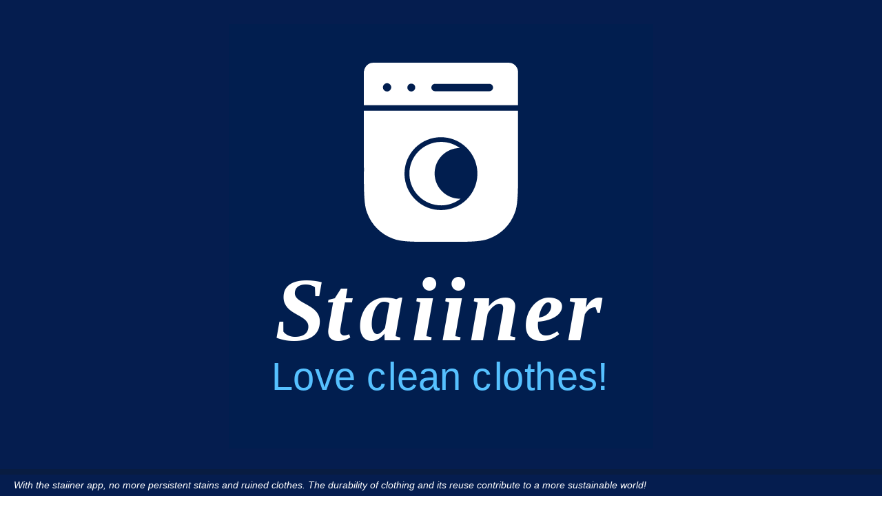

--- FILE ---
content_type: text/html
request_url: http://thepinkseagull.com/staiiner.html
body_size: 13561
content:
<!DOCTYPE html>
<html class="nojs html css_verticalspacer" lang="pt-PT">
 <head>

  <meta http-equiv="Content-type" content="text/html;charset=UTF-8"/>
  <meta name="generator" content="2018.1.1.386"/>
  <meta name="viewport" content="width=device-width, initial-scale=1.0"/>
  
  <script type="text/javascript">
   // Update the 'nojs'/'js' class on the html node
document.documentElement.className = document.documentElement.className.replace(/\bnojs\b/g, 'js');

// Check that all required assets are uploaded and up-to-date
if(typeof Muse == "undefined") window.Muse = {}; window.Muse.assets = {"required":["museutils.js", "museconfig.js", "jquery.watch.js", "require.js", "staiiner.css"], "outOfDate":[]};
</script>
  
  <title>Staiiner</title>
  <!-- CSS -->
  <link rel="stylesheet" type="text/css" href="css/site_global.css?crc=3772370215"/>
  <link rel="stylesheet" type="text/css" href="css/staiiner.css?crc=4050029835" id="pagesheet"/>
  <!-- JS includes -->
  <!--[if lt IE 9]>
  <script src="scripts/html5shiv.js?crc=4241844378" type="text/javascript"></script>
  <![endif]-->
   </head>
 <body>

  <div class="clearfix borderbox" id="page"><!-- group -->
   <div class="clearfix grpelem" id="pu128858"><!-- column -->
    <div class="clip_frame colelem" id="u128858"><!-- svg -->
     <img class="svg" id="u128854" src="images/staiiner.svg?crc=364747621" alt="" data-mu-svgfallback="images/staiiner_poster_.png?crc=95596709" data-heightwidthratio="1" data-image-width="154" data-image-height="154"/>
    </div>
    <div class="browser_width colelem" id="u128101-4-bw">
     <!-- m_editable region-id="editable-static-tag-U128101-BP_infinity" template="staiiner.html" data-type="html" data-ice-options="disableImageResize,link,txtStyleTarget" -->
     <div class="clearfix" id="u128101-4" data-muse-uid="U128101" data-muse-type="txt_frame" data-IBE-flags="txtStyleSrc"><!-- content -->
      <p id="u128101-2">With the staiiner app, no more persistent stains and ruined clothes. The durability of clothing and its reuse contribute to a more sustainable world!</p>
     </div>
     <!-- /m_editable -->
    </div>
    <div class="clearfix colelem" id="ppu128951"><!-- group -->
     <div class="clearfix grpelem" id="pu128951"><!-- group -->
      <!-- m_editable region-id="editable-static-tag-U128951-BP_infinity" template="staiiner.html" data-type="html" data-ice-options="clickable" data-ice-editable="link" -->
      <a class="nonblock nontext clip_frame grpelem" id="u128951" href="https://apps.apple.com/app/staiiner/id6458264979" target="_blank" data-muse-uid="U128951"><!-- svg --><img class="svg" id="u128952" src="images/download-on-the-app-store-apple-logo-svgrepo-com.svg?crc=391612671" alt="" data-mu-svgfallback="images/download-on-the-app-store-apple-logo-svgrepo-com_poster_.png?crc=56218129" data-heightwidthratio="1" data-image-width="130" data-image-height="130"/></a>
      <!-- /m_editable -->
      <!-- m_editable region-id="editable-static-tag-U128888-BP_infinity" template="staiiner.html" data-type="html" data-ice-options="disableImageResize,link,txtStyleTarget" -->
      <div class="clearfix grpelem" id="u128888-4" data-muse-uid="U128888" data-muse-type="txt_frame" data-IBE-flags="txtStyleSrc"><!-- content -->
       <p>Versão Portuguesa</p>
      </div>
      <!-- /m_editable -->
     </div>
     <!-- m_editable region-id="editable-static-tag-U128944-BP_infinity" template="staiiner.html" data-type="html" data-ice-options="clickable" data-ice-editable="link" -->
     <a class="nonblock nontext clip_frame grpelem" id="u128944" href="https://apps.apple.com/us/app/staiiner-love-clean-clothes/id6466182664" data-muse-uid="U128944"><!-- svg --><img class="svg" id="u128940" src="images/download-on-the-app-store-apple-logo-svgrepo-com.svg?crc=391612671" alt="" data-mu-svgfallback="images/download-on-the-app-store-apple-logo-svgrepo-com_poster_.png?crc=56218129" data-heightwidthratio="1" data-image-width="130" data-image-height="130"/></a>
     <!-- /m_editable -->
     <!-- m_editable region-id="editable-static-tag-U128885-BP_infinity" template="staiiner.html" data-type="html" data-ice-options="disableImageResize,link,txtStyleTarget" -->
     <div class="clearfix grpelem" id="u128885-4" data-muse-uid="U128885" data-muse-type="txt_frame" data-IBE-flags="txtStyleSrc"><!-- content -->
      <p>English Version</p>
     </div>
     <!-- /m_editable -->
    </div>
    <div class="clearfix colelem" id="pu130874"><!-- group -->
     <div class="clearfix grpelem" id="u130874"><!-- group -->
      <!-- m_editable region-id="editable-static-tag-U130871" template="staiiner.html" data-type="html" data-ice-options="clickable" data-ice-editable="link" -->
      <a class="nonblock nontext grpelem" id="u130871" href="https://www.tiktok.com/@staiiner_?_t=8gYzfleTlOT&amp;_r=1" data-muse-uid="U130871"><!-- simple frame --><div class="fluid_height_spacer"></div></a>
      <!-- /m_editable -->
      <!-- m_editable region-id="editable-static-tag-U130370-BP_infinity" template="staiiner.html" data-type="html" data-ice-options="clickable" data-ice-editable="link" -->
      <a class="nonblock nontext clip_frame grpelem" id="u130370" href="https://www.tiktok.com/@staiiner_?_t=8gYzfleTlOT&amp;_r=1" data-muse-uid="U130370"><!-- svg --><img class="svg" id="u130366" src="images/tiktok-share-icon-black-seeklogocom.svg?crc=61190645" alt="" data-mu-svgfallback="images/tiktok-share-icon-black-seeklogocom_poster_.png?crc=273881388" data-heightwidthratio="1" data-image-width="48" data-image-height="48"/></a>
      <!-- /m_editable -->
     </div>
     <!-- m_editable region-id="editable-static-tag-U130887-BP_infinity" template="staiiner.html" data-type="html" data-ice-options="clickable" data-ice-editable="link" -->
     <a class="nonblock nontext clip_frame grpelem" id="u130887" href="https://www.instagram.com/invites/contact/?i=kqx015mds9ml&amp;utm_content=sl7okzp" data-muse-uid="U130887"><!-- svg --><img class="svg" id="u130883" src="images/insta.svg?crc=202922675" alt="" data-mu-svgfallback="images/insta_poster_.png?crc=3991339292" data-heightwidthratio="0.41621621621621624" data-image-width="185" data-image-height="77"/></a>
     <!-- /m_editable -->
     <!-- m_editable region-id="editable-static-tag-U130407-BP_infinity" template="staiiner.html" data-type="html" data-ice-options="clickable" data-ice-editable="link" -->
     <a class="nonblock nontext clip_frame grpelem" id="u130407" href="https://x.com/staiiner_?s=11&amp;t=PAuPJ81vkedf3DG29HR68A" data-muse-uid="U130407"><!-- svg --><img class="svg svg_mar" id="u130403" src="images/twitter-x-seeklogocom-4.svg?crc=3787298782" onload="this.style.height=(this.offsetWidth*68.24775642023612/93.23731091967802)+'px'" alt="" data-mu-svgfallback="images/twitter-x-seeklogocom-4_poster_.png?crc=184774808" data-heightwidthratio="0.7311827956989247" data-image-width="93" data-image-height="68"/></a>
     <!-- /m_editable -->
     <div class="clearfix grpelem" id="u130880"><!-- group -->
      <!-- m_editable region-id="editable-static-tag-U130877" template="staiiner.html" data-type="html" data-ice-options="clickable" data-ice-editable="link" -->
      <a class="nonblock nontext grpelem" id="u130877" href="https://www.facebook.com/profile.php?id=61551708307058" data-muse-uid="U130877"><!-- simple frame --><div class="fluid_height_spacer"></div></a>
      <!-- /m_editable -->
      <!-- m_editable region-id="editable-static-tag-U130418-BP_infinity" template="staiiner.html" data-type="html" data-ice-options="clickable" data-ice-editable="link" -->
      <a class="nonblock nontext clip_frame grpelem" id="u130418" href="https://www.facebook.com/profile.php?id=61551708307058" data-muse-uid="U130418"><!-- svg --><img class="svg" id="u130414" src="images/facebook-icon-black-seeklogocom.svg?crc=250378824" alt="" data-mu-svgfallback="images/facebook-icon-black-seeklogocom_poster_.png?crc=4022900369" data-heightwidthratio="1" data-image-width="48" data-image-height="48"/></a>
      <!-- /m_editable -->
     </div>
    </div>
   </div>
   <div class="verticalspacer" data-offset-top="539" data-content-above-spacer="539" data-content-below-spacer="137" data-sizePolicy="fixed" data-pintopage="page_fixedLeft"></div>
   <div class="clearfix grpelem" id="ppu128461"><!-- column -->
    <div class="clearfix colelem" id="pu128461"><!-- group -->
     <div class="browser_width grpelem" id="u128461-bw">
      <div id="u128461"><!-- simple frame --></div>
     </div>
     <div class="browser_width grpelem" id="u128653-14-bw">
      <!-- m_editable region-id="editable-static-tag-U128653-BP_infinity" template="staiiner.html" data-type="html" data-ice-options="disableImageResize,link,txtStyleTarget" -->
      <div class="clearfix" id="u128653-14" data-muse-uid="U128653" data-muse-type="txt_frame" data-IBE-flags="txtStyleSrc"><!-- content -->
       <p id="u128653">&nbsp;</p>
       <p id="u128653-5">© 2023 PINK SEAGULL | <a class="nonblock" href="privacy-policy.html" data-href="page:U907"><span id="u128653-3">PRIVACY POLICY | COOKIES</span></a></p>
       <p id="u128653-6">&nbsp;</p>
       <p id="u128653-8">Powered by Pink Seagull</p>
       <p id="u128653-9">&nbsp;</p>
       <p id="u128653-10">&nbsp;</p>
       <p id="u128653-12">geral@thepinkseagull.com</p>
      </div>
      <!-- /m_editable -->
     </div>
    </div>
    <div class="clip_frame colelem" id="u128303" data-sizePolicy="fixed" data-pintopage="page_fluidx"><!-- svg -->
     <img class="svg" id="u128304" src="images/logode87aa_versaofinal.svg?crc=529929021" width="19" height="28" alt="" data-mu-svgfallback="images/logode87aa_versaofinal_poster_.png?crc=174104077"/>
    </div>
   </div>
  </div>
  <!-- Other scripts -->
  <script type="text/javascript">
   // Decide whether to suppress missing file error or not based on preference setting
var suppressMissingFileError = false
</script>
  <script type="text/javascript">
   window.Muse.assets.check=function(c){if(!window.Muse.assets.checked){window.Muse.assets.checked=!0;var b={},d=function(a,b){if(window.getComputedStyle){var c=window.getComputedStyle(a,null);return c&&c.getPropertyValue(b)||c&&c[b]||""}if(document.documentElement.currentStyle)return(c=a.currentStyle)&&c[b]||a.style&&a.style[b]||"";return""},a=function(a){if(a.match(/^rgb/))return a=a.replace(/\s+/g,"").match(/([\d\,]+)/gi)[0].split(","),(parseInt(a[0])<<16)+(parseInt(a[1])<<8)+parseInt(a[2]);if(a.match(/^\#/))return parseInt(a.substr(1),
16);return 0},f=function(f){for(var g=document.getElementsByTagName("link"),j=0;j<g.length;j++)if("text/css"==g[j].type){var l=(g[j].href||"").match(/\/?css\/([\w\-]+\.css)\?crc=(\d+)/);if(!l||!l[1]||!l[2])break;b[l[1]]=l[2]}g=document.createElement("div");g.className="version";g.style.cssText="display:none; width:1px; height:1px;";document.getElementsByTagName("body")[0].appendChild(g);for(j=0;j<Muse.assets.required.length;){var l=Muse.assets.required[j],k=l.match(/([\w\-\.]+)\.(\w+)$/),i=k&&k[1]?
k[1]:null,k=k&&k[2]?k[2]:null;switch(k.toLowerCase()){case "css":i=i.replace(/\W/gi,"_").replace(/^([^a-z])/gi,"_$1");g.className+=" "+i;i=a(d(g,"color"));k=a(d(g,"backgroundColor"));i!=0||k!=0?(Muse.assets.required.splice(j,1),"undefined"!=typeof b[l]&&(i!=b[l]>>>24||k!=(b[l]&16777215))&&Muse.assets.outOfDate.push(l)):j++;g.className="version";break;case "js":j++;break;default:throw Error("Unsupported file type: "+k);}}c?c().jquery!="1.8.3"&&Muse.assets.outOfDate.push("jquery-1.8.3.min.js"):Muse.assets.required.push("jquery-1.8.3.min.js");
g.parentNode.removeChild(g);if(Muse.assets.outOfDate.length||Muse.assets.required.length)g="Alguns arquivos no servidor podem estar ausentes ou incorretos. Limpe o cache do navegador e tente novamente. Se o problema persistir, entre em contato com o autor do site.",f&&Muse.assets.outOfDate.length&&(g+="\nOut of date: "+Muse.assets.outOfDate.join(",")),f&&Muse.assets.required.length&&(g+="\nMissing: "+Muse.assets.required.join(",")),suppressMissingFileError?(g+="\nUse SuppressMissingFileError key in AppPrefs.xml to show missing file error pop up.",console.log(g)):alert(g)};location&&location.search&&location.search.match&&location.search.match(/muse_debug/gi)?
setTimeout(function(){f(!0)},5E3):f()}};
var muse_init=function(){require.config({baseUrl:""});require(["jquery","museutils","whatinput","jquery.watch"],function(c){var $ = c;$(document).ready(function(){try{
window.Muse.assets.check($);/* body */
Muse.Utils.transformMarkupToFixBrowserProblemsPreInit();/* body */
Muse.Utils.prepHyperlinks(true);/* body */
Muse.Utils.resizeHeight('.browser_width');/* resize height */
Muse.Utils.requestAnimationFrame(function() { $('body').addClass('initialized'); });/* mark body as initialized */
Muse.Utils.makeButtonsVisibleAfterSettingMinWidth();/* body */
Muse.Utils.fullPage('#page');/* 100% height page */
Muse.Utils.showWidgetsWhenReady();/* body */
Muse.Utils.transformMarkupToFixBrowserProblems();/* body */
}catch(b){if(b&&"function"==typeof b.notify?b.notify():Muse.Assert.fail("Error calling selector function: "+b),false)throw b;}})})};

</script>
  <!-- RequireJS script -->
  <script src="scripts/require.js?crc=4177726516" type="text/javascript" async data-main="scripts/museconfig.js?crc=3936894949" onload="if (requirejs) requirejs.onError = function(requireType, requireModule) { if (requireType && requireType.toString && requireType.toString().indexOf && 0 <= requireType.toString().indexOf('#scripterror')) window.Muse.assets.check(); }" onerror="window.Muse.assets.check();"></script>
   </body>
</html>


--- FILE ---
content_type: text/css
request_url: http://thepinkseagull.com/css/staiiner.css?crc=4050029835
body_size: 4352
content:
.version.staiiner{color:#0000F1;background-color:#668D0B;}#page{z-index:1;min-height:602px;background-image:none;border-width:0px;border-color:#000000;background-color:#051D4F;width:100%;margin-left:auto;margin-right:auto;}#pu128858{z-index:6;margin-right:-10000px;margin-top:35px;width:100%;}#u128858{z-index:6;background-color:transparent;position:relative;width:48.13%;margin-left:25.94%;}#u128854{z-index:7;display:block;width:100%;}#u128101-4{z-index:2;min-height:85px;border-style:solid;border-color:#081C41;background-color:transparent;color:#FFFFFF;line-height:20px;font-family:Trebuchet, Trebuchet MS, Tahoma, Arial, sans-serif;font-style:italic;border-width:8px 0px;}#u128101-2{padding-right:20px;padding-left:20px;padding-top:5px;}.js body{visibility:hidden;}.js body.initialized{visibility:visible;}#u128101-4-bw{z-index:2;min-height:85px;margin-top:30px;}#ppu128951{z-index:0;margin-top:11px;width:87.5%;margin-left:6.25%;}#pu128951{z-index:14;margin-right:-10000px;width:46.43%;margin-left:53.58%;}#u128951{z-index:14;background-color:transparent;position:relative;margin-right:-10000px;width:100%;}#u128952{z-index:15;display:block;width:100%;}#u128888-4{z-index:16;min-height:18px;background-color:transparent;line-height:12px;text-align:center;font-size:7px;color:#FFFFFF;font-weight:bold;position:relative;margin-right:-10000px;margin-top:27px;width:76.93%;left:11.54%;}#u128944{z-index:8;background-color:transparent;position:relative;margin-right:-10000px;width:46.43%;}#u128940{z-index:9;display:block;width:100%;}#u128885-4{z-index:10;min-height:18px;background-color:transparent;line-height:12px;text-align:center;font-size:7px;color:#FFFFFF;font-family:Helvetica, Helvetica Neue, Arial, sans-serif;font-weight:bold;position:relative;margin-right:-10000px;margin-top:27px;width:35.72%;left:5.36%;}#pu130874{z-index:22;margin-top:27px;width:65.32%;margin-left:16.88%;}#u130874{z-index:22;border-width:0px;border-color:transparent;background-color:transparent;position:relative;margin-right:-10000px;margin-top:1px;width:22.97%;}#u130871{z-index:23;background-color:#FFFFFF;position:relative;margin-right:-10000px;margin-top:5px;width:85.42%;left:8.34%;}#u130871 .fluid_height_spacer{padding-bottom:90.2439024390244%;}#u130370{z-index:24;background-color:transparent;position:relative;margin-right:-10000px;width:100%;}#u130366{z-index:25;display:block;width:100%;}#u130887{z-index:30;background-color:transparent;position:relative;margin-right:-10000px;width:22.97%;left:25.84%;}#u130883{z-index:31;display:block;margin-left:-160.42%;margin-top:-25%;margin-bottom:-31.25%;width:385.42%;}#u130407{z-index:20;background-color:transparent;position:relative;margin-right:-10000px;margin-top:1px;width:23.45%;left:51.68%;}#u130403{z-index:21;display:block;margin-left:-44.9%;margin-top:-22.448979591836736%;margin-bottom:-14.285714285714285%;width:189.8%;}#u130880{z-index:26;border-width:0px;border-color:transparent;background-color:transparent;position:relative;margin-right:-10000px;margin-top:1px;width:22.97%;left:77.04%;}#u130877{z-index:27;background-color:#FFFFFF;position:relative;margin-right:-10000px;margin-top:7px;width:45.84%;left:41.67%;}#u130877 .fluid_height_spacer{padding-bottom:163.63636363636365%;}#u130418{z-index:28;background-color:transparent;position:relative;margin-right:-10000px;width:100%;}#u130414{z-index:29;display:block;width:100%;}.css_verticalspacer .verticalspacer{height:calc(100vh - 676px);}#ppu128461{z-index:0;margin-bottom:-130px;margin-right:-10000px;width:100%;}#pu128461{z-index:34;width:0.01px;}#u128461{z-index:34;height:103px;background-color:#081C41;}#u128461-bw{z-index:34;height:103px;}#u128653-14{z-index:35;min-height:75px;background-color:transparent;text-align:center;font-size:8px;}#u128653{line-height:10px;color:#909090;}#u128653-3{color:#E0E0E0;}#u128653-5,#u128653-6,#u128653-8{line-height:11px;color:#909090;}#u128653-9,#u128653-10{line-height:10px;color:#484848;}#u128653-12{line-height:10px;color:#E0E0E0;}#u128653-14-bw{z-index:35;min-height:75px;margin-top:18px;}#u128303{z-index:32;width:19px;background-color:transparent;margin-top:7px;position:relative;margin-left:46.88%;}#u128304{z-index:33;display:block;margin-bottom:-8px;}#muse_css_mq,.html{background-color:#FFFFFF;}body{position:relative;min-width:320px;padding-bottom:137px;}.verticalspacer{min-height:63px;}

--- FILE ---
content_type: image/svg+xml
request_url: http://thepinkseagull.com/images/facebook-icon-black-seeklogocom.svg?crc=250378824
body_size: 506
content:
<svg clip-rule="evenodd" fill-rule="evenodd" height="2500" image-rendering="optimizeQuality" shape-rendering="geometricPrecision" text-rendering="geometricPrecision" viewBox="0 0 7600 7600" width="2500" xmlns="http://www.w3.org/2000/svg"><path d="M6175 0H1425C638 0 0 638 0 1425v4750c0 787 638 1425 1425 1425h4750c787 0 1425-638 1425-1425V1425C7600 638 6962 0 6175 0zm-193 4093h-711v2632H4083V4093h-461v-887h461v-565c0-740 308-1180 1180-1180h884v883h-514c-340 0-362 127-362 363l-1 498h808l-97 887z"/></svg>

--- FILE ---
content_type: image/svg+xml
request_url: http://thepinkseagull.com/images/logode87aa_versaofinal.svg?crc=529929021
body_size: 2624
content:
<?xml version="1.0" encoding="UTF-8" standalone="no"?>
<!-- Created with Inkscape (http://www.inkscape.org/) -->

<svg
   version="1.1"
   id="svg132"
   width="793.70081"
   height="1122.5197"
   viewBox="0 0 793.70081 1122.5197"
   sodipodi:docname="LogoDE87AA_ VERSAOFINAL.svg"
   inkscape:version="1.2 (dc2aedaf03, 2022-05-15)"
   xmlns:inkscape="http://www.inkscape.org/namespaces/inkscape"
   xmlns:sodipodi="http://sodipodi.sourceforge.net/DTD/sodipodi-0.dtd"
   xmlns="http://www.w3.org/2000/svg"
   xmlns:svg="http://www.w3.org/2000/svg">
  <defs
     id="defs136" />
  <sodipodi:namedview
     id="namedview134"
     pagecolor="#ffffff"
     bordercolor="#000000"
     borderopacity="0.25"
     inkscape:showpageshadow="2"
     inkscape:pageopacity="0.0"
     inkscape:pagecheckerboard="0"
     inkscape:deskcolor="#d1d1d1"
     showgrid="false"
     inkscape:zoom="0.35901378"
     inkscape:cx="-59.886281"
     inkscape:cy="295.25329"
     inkscape:window-width="1920"
     inkscape:window-height="1009"
     inkscape:window-x="-8"
     inkscape:window-y="-8"
     inkscape:window-maximized="1"
     inkscape:current-layer="g140" />
  <g
     id="g140"
     inkscape:groupmode="layer"
     inkscape:label="Page 1"
     transform="matrix(1.3333333,0,0,1.3333333,0,4.2729659e-5)"
     style="display:inline">
    <path
       style="display:inline;fill:#de87aa;stroke:none;stroke-width:1.85528;stroke-linejoin:round"
       d="m 173.86804,573.73248 v 0 0 0 h 7.4599 l -1.45905,-162.05824 -67.31463,-3.00338 c -63.154858,-2.81778 -86.105685,-36.5818 -86.105685,-36.5818 v 0 C 26.448575,372.08906 0,341.09519 0,303.92461 0,263.85213 10.908513,212.08153 57.107311,171.38813 l 32.49241,-25.32912 0.02285,-62.225201 v 0 0 L 19.202222,82.916813 v 0 c 0,0 3.51769,-21.073751 34.287288,-22.192361 L 90.376084,60.107755 95.651532,40.795612 C 106.79557,-3.2047245e-5 146.00335,-3.2047245e-5 146.00335,-3.2047245e-5 v 0 c 0,0 54.10962,0 59.96668,59.609596047245 1.99436,20.29743 8.54657,84.704086 9.56506,85.333196 15.89346,9.81734 360.58535,211.81776 360.58535,211.81776 0,0 -38.8053,-23.0219 0,0 60.22266,35.72815 -210.97875,-55.76665 -105.51485,-5.5216 l 124.67003,59.39523 -253.92046,1.10143 v 0 0 0 0 0 0 0 0 h -43.7564 43.7564 l -111.51846,-0.0662 v 0 l 1.72135,162.03382 z"
       id="path1018"
       sodipodi:nodetypes="scscccsccssccccccccsccsscsscccccsscccccccss" />
    <rect
       style="display:none;fill:#953489;fill-opacity:0.806268;stroke:#ffcc00;stroke-width:0.12189;stroke-linejoin:round"
       id="rect287"
       width="412.5"
       height="255"
       x="0"
       y="-3.0764833e-05" />
  </g>
</svg>


--- FILE ---
content_type: image/svg+xml
request_url: http://thepinkseagull.com/images/staiiner.svg?crc=364747621
body_size: 5522
content:
<?xml version="1.0" encoding="UTF-8" standalone="no"?>
<svg
   xmlns:dc="http://purl.org/dc/elements/1.1/"
   xmlns:cc="http://creativecommons.org/ns#"
   xmlns:rdf="http://www.w3.org/1999/02/22-rdf-syntax-ns#"
   xmlns:svg="http://www.w3.org/2000/svg"
   xmlns="http://www.w3.org/2000/svg"
   viewBox="0 0 266.66666 266.66666"
   height="266.66666"
   width="266.66666"
   xml:space="preserve"
   id="svg2"
   version="1.1"><metadata
     id="metadata8"><rdf:RDF><cc:Work
         rdf:about=""><dc:format>image/svg+xml</dc:format><dc:type
           rdf:resource="http://purl.org/dc/dcmitype/StillImage" /></cc:Work></rdf:RDF></metadata><defs
     id="defs6"><clipPath
       id="clipPath20"
       clipPathUnits="userSpaceOnUse"><path
         id="path18"
         d="M 0,0 H 200 V 200 H 0 Z" /></clipPath><clipPath
       id="clipPath44"
       clipPathUnits="userSpaceOnUse"><path
         id="path42"
         d="m 18.49465,58.09642 h 163.014 v 141.9036 h -163.014 z" /></clipPath></defs><g
     transform="matrix(1.3333333,0,0,-1.3333333,0,266.66667)"
     id="g10"><g
       id="g12" /><g
       id="g14"><g
         clip-path="url(#clipPath20)"
         id="g16"><path
           id="path22"
           style="fill:#ffffff;fill-opacity:1;fill-rule:nonzero;stroke:none"
           d="M 0,200 H 200 V 0 H 0 Z" /><path
           id="path24"
           style="fill:#011e4f;fill-opacity:1;fill-rule:nonzero;stroke:none"
           d="m -40.89081,-34.54036 h 281.7849 v 281.7849 h -281.7849 z" /><g
           transform="matrix(0.3522311,0,0,0.3522311,21.78931,51.00774)"
           id="g26"><text
             id="text30"
             style="font-style:italic;font-variant:normal;font-weight:bold;font-size:122px;font-family:Charter;-inkscape-font-specification:Charter-BoldItalic;writing-mode:lr-tb;fill:#ffffff;fill-opacity:1;fill-rule:nonzero;stroke:none"
             transform="scale(1,-1)"><tspan
               id="tspan28"
               y="0"
               x="0 67.490402 112.1668 181.9752 220.79559 259.616 332.84039 389.47281">Staiiner</tspan></text>
</g><g
           transform="matrix(0.3522311,0,0,0.3522311,20.07969,27.64904)"
           id="g32"><text
             id="text36"
             style="font-variant:normal;font-weight:300;font-size:52px;font-family:Helvetica;-inkscape-font-specification:Helvetica-Light;writing-mode:lr-tb;fill:#56c1ff;fill-opacity:1;fill-rule:nonzero;stroke:none"
             transform="scale(1,-1)"><tspan
               id="tspan34"
               y="0"
               x="0 28.912001 57.824001 83.823997 112.736 127.192 156.104 167.64799 196.56 225.472 254.384 268.84 297.75201 309.29599 338.20801 352.664 381.57599 410.48801 436.48801">Love clean clothes!</tspan></text>
</g></g></g><g
       id="g38"><g
         clip-path="url(#clipPath44)"
         id="g40"><path
           id="path46"
           style="fill:#ffffff;fill-opacity:1;fill-rule:nonzero;stroke:none"
           d="m 70.64042,181.8493 c -1.97362,0 -3.16053,-2e-4 -3.94999,-0.2736 -1.25926,-0.4583 -2.24794,-1.447 -2.7063,-2.7063 -0.12476,-0.3428 -0.1895,-0.7031 -0.22884,-1.0646 h -0.07957 v -16.0437 h 72.62198 v 15.1632 c 0.0115,0.1313 0.0348,0.2608 0.0348,0.393 0,0.1322 -0.0233,0.2617 -0.0348,0.393 v 0.0945 h -0.01 c -0.0394,0.3615 -0.1041,0.7218 -0.2289,1.0646 -0.4583,1.2593 -1.452,2.248 -2.7112,2.7063 -0.7895,0.2734 -1.9715,0.2736 -3.9451,0.2736 H 70.64032 Z m 3.95992,-9.7008 c 0.49901,0 0.99728,-0.1914 1.37804,-0.5721 0.76145,-0.7615 0.76142,-1.9946 0,-2.756 -0.76149,-0.7615 -1.99958,-0.7615 -2.76104,0 -0.76145,0.7614 -0.76145,1.9946 0,2.756 0.38073,0.3807 0.884,0.5721 1.383,0.5721 z m 11.41219,-0.189 c 0.47473,0 0.95113,-0.1801 1.31332,-0.5423 0.72444,-0.7244 0.72437,-1.8973 0,-2.6217 -0.72439,-0.7244 -1.89725,-0.7244 -2.62169,0 -0.72443,0.7244 -0.7244,1.8973 0,2.6217 0.3622,0.3622 0.83363,0.5423 1.30837,0.5423 z m 12.15838,-0.0946 H 121.841 c 0.7662,0 1.2307,0.002 1.5372,-0.1045 0.4888,-0.1779 0.8717,-0.5657 1.0497,-1.0546 0.0702,-0.1929 0.1044,-0.3966 0.1044,-0.6019 0,-0.2054 -0.0342,-0.4091 -0.1044,-0.602 -0.178,-0.4889 -0.5608,-0.8717 -1.0497,-1.0497 -0.3065,-0.1061 -0.771,-0.1094 -1.5372,-0.1094 H 98.17091 c -0.76624,0 -1.22573,0.003 -1.53224,0.1094 -0.4889,0.178 -0.87174,0.5608 -1.04969,1.0497 -0.07023,0.1929 -0.1094,0.3966 -0.10943,0.602 0,0.2053 0.03923,0.409 0.10943,0.6019 0.17795,0.4889 0.56079,0.8767 1.04969,1.0546 0.30651,0.1062 0.76603,0.1045 1.53224,0.1045 z M 63.67572,159.1643 v -26.8738 h 0.0348 c -0.02938,-1.5219 -0.03977,-3.095 -0.03977,-4.7062 -3e-5,-6.9901 0.15382,-13.4682 1.53718,-16.566 2.05128,-5.6359 6.49271,-10.0773 12.12855,-12.12859 3.82054,-1.53562 9.5518,-1.53224 19.10321,-1.53224 h 7.09901 c 9.5514,0 15.2826,-0.0034 19.1032,1.53224 5.6359,2.05129 10.0723,6.49269 12.1236,12.12859 1.3833,3.0978 1.5372,9.5759 1.5372,16.566 0,1.6112 -0.0104,3.1843 -0.0398,4.7062 h 0.0348 v 26.8738 z m 36.31101,-12.4718 c 4.39637,0 8.79407,-1.6752 12.14837,-5.0295 6.7087,-6.7087 6.7087,-17.5882 0,-24.2969 -6.7086,-6.7087 -17.58816,-6.7087 -24.29682,0 -6.7087,6.7086 -6.7087,17.5882 0,24.2969 3.35433,3.3543 7.75201,5.0295 12.14845,5.0295 z m -0.12441,-2.2287 c -8.25774,-0.1156 -14.86084,-6.9005 -14.74527,-15.1582 0.1156,-8.2578 6.90545,-14.8609 15.16315,-14.7453 3.3701,0.0472 6.4656,1.208 8.9397,3.1242 -0.031,-7e-4 -0.0633,-0.005 -0.0945,-0.005 -6.6039,-0.0924 -12.03109,5.1863 -12.12355,11.7903 -0.09249,6.6039 5.18635,12.031 11.79025,12.1235 0.0311,5e-4 0.0584,-2e-4 0.0895,0 -2.5268,1.8462 -5.6492,2.9177 -9.01928,2.8705 z" /></g></g></g></svg>

--- FILE ---
content_type: image/svg+xml
request_url: http://thepinkseagull.com/images/insta.svg?crc=202922675
body_size: 4294
content:
<svg xmlns="http://www.w3.org/2000/svg" xmlns:xlink="http://www.w3.org/1999/xlink" version="1.1" width="1200pt" height="500pt" viewBox="0 0 1200 500">
<defs>
<clipPath id="clip_0">
<path transform="matrix(1,0,0,-1,0,500)" d="M0 0H1200V500H0Z"/>
</clipPath>
</defs>
<g clip-path="url(#clip_0)">
<path transform="matrix(1,0,0,-1,0,500)" d="M621.653 386.2081H684.347C712.563 386.2081 729.4926 386.2081 740.779 381.4962 757.0494 375.5742 769.8662 362.7575 775.7881 346.4871 780.5 335.2007 780.5 318.2711 780.5 290.0551V226.9451C780.5 198.729 780.5 181.7994 775.7881 170.513 769.8662 154.2427 757.0494 141.4259 740.779 135.504 729.4926 130.792 712.563 130.792 684.347 130.792H621.653C593.437 130.792 576.5074 130.792 565.221 135.504 548.9506 141.4259 536.1338 154.2427 530.2119 170.513 525.5 181.7994 525.5 198.729 525.5 226.9451V290.0551C525.5 318.2711 525.5 335.2007 530.2119 346.4871 536.1338 362.7575 548.9506 375.5742 565.221 381.4962 576.5074 386.2081 593.437 386.2081 621.653 386.2081ZM621.653 386.2081"/>
<path transform="matrix(1,0,0,1,525.5,113.7919)" stroke-width="60" stroke-linecap="butt" stroke-miterlimit="4" stroke-linejoin="miter" fill="none" stroke="#000000" d="M96.15303 0H158.847C187.063 0 203.9926 0 215.279 4.711926 231.5494 10.63385 244.3662 23.45062 250.2881 39.72096 255 51.00737 255 67.93699 255 96.15303V159.263C255 187.4791 255 204.4087 250.2881 215.6951 244.3662 231.9654 231.5494 244.7822 215.279 250.7041 203.9926 255.4161 187.063 255.4161 158.847 255.4161H96.15303C67.93699 255.4161 51.00737 255.4161 39.72096 250.7041 23.45062 244.7822 10.63385 231.9654 4.711926 215.6951 0 204.4087 0 187.4791 0 159.263V96.15303C0 67.93699 0 51.00737 4.711926 39.72096 10.63385 23.45062 23.45062 10.63385 39.72096 4.711926 51.00737 0 67.93699 0 96.15303 0ZM96.15303 0"/>
<path transform="matrix(1,0,0,-1,0,500)" d="M629.9476 389.2585H676.0524C707.6587 389.2585 726.6224 389.2585 739.2649 383.9804 757.4901 377.3469 771.8469 362.9902 778.4803 344.765 783.7584 332.1225 783.7584 313.1587 783.7584 281.5525V235.4476C783.7584 203.8414 783.7584 184.8777 778.4803 172.2352 771.8469 154.0099 757.4901 139.6532 739.2649 133.0197 726.6224 127.7417 707.6587 127.7417 676.0524 127.7417H629.9476C598.3413 127.7417 579.3776 127.7417 566.7351 133.0197 548.5099 139.6532 534.1531 154.0099 527.5197 172.2352 522.2416 184.8777 522.2416 203.8414 522.2416 235.4476V281.5525C522.2416 313.1587 522.2416 332.1225 527.5197 344.765 534.1531 362.9902 548.5099 377.3469 566.7351 383.9804 579.3776 389.2585 598.3413 389.2585 629.9476 389.2585ZM629.9476 389.2585"/>
<path transform="matrix(1,0,0,1,522.2416,110.741489)" stroke-width="17" stroke-linecap="butt" stroke-miterlimit="4" stroke-linejoin="miter" fill="none" stroke="#ffffff" d="M107.706 0H153.8108C185.417 0 204.3808 0 217.0233 5.278072 235.2485 11.91152 249.6053 26.26825 256.2387 44.4935 261.5168 57.13599 261.5168 76.09974 261.5168 107.706V153.8108C261.5168 185.417 261.5168 204.3808 256.2387 217.0233 249.6053 235.2485 235.2485 249.6053 217.0233 256.2387 204.3808 261.5168 185.417 261.5168 153.8108 261.5168H107.706C76.09974 261.5168 57.13599 261.5168 44.4935 256.2387 26.26825 249.6053 11.91152 235.2485 5.278072 217.0233 0 204.3808 0 185.417 0 153.8108V107.706C0 76.09974 0 57.13599 5.278072 44.4935 11.91152 26.26825 26.26825 11.91152 44.4935 5.278072 57.13599 0 76.09974 0 107.706 0ZM107.706 0"/>
<path transform="matrix(1,0,0,-1,0,500)" d="M700.1078 305.5312C726.1247 279.5566 726.1247 237.4435 700.1078 211.4689 674.0909 185.4943 631.9091 185.4943 605.8922 211.4689 579.8753 237.4435 579.8753 279.5566 605.8922 305.5312 631.9091 331.5058 674.0909 331.5058 700.1078 305.5312ZM700.1078 305.5312" fill="#ffffff"/>
<path transform="matrix(1,0,0,-1,0,500)" d="M683.0754 288.5754C699.6855 271.9653 699.6855 245.0349 683.0754 228.4247 666.4652 211.8145 639.5348 211.8145 622.9246 228.4247 606.3145 245.0349 606.3145 271.9653 622.9246 288.5754 639.5348 305.1856 666.4652 305.1856 683.0754 288.5754ZM683.0754 288.5754"/>
<path transform="matrix(1,0,0,-1,0,500)" d="M742.8157 347.8595C749.0451 341.6301 749.0451 331.5303 742.8157 325.3009 736.5864 319.0716 726.4865 319.0716 720.2572 325.3009 714.0278 331.5303 714.0278 341.6301 720.2572 347.8595 726.4865 354.0889 736.5864 354.0889 742.8157 347.8595ZM742.8157 347.8595" fill="#ffffff"/>
</g>
</svg>
